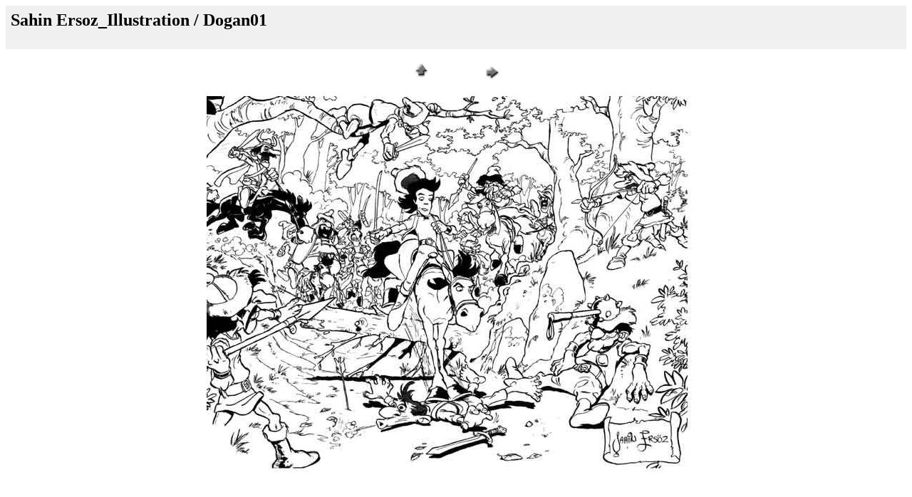

--- FILE ---
content_type: text/html
request_url: http://ersoz.com/pages/Dogan01.htm
body_size: 481
content:
<HTML>
	<HEAD>
		<TITLE>Dogan01</TITLE>
		<META name="generator" content="Adobe Photoshop(R) 5.5 Web Photo Gallery">
		<META http-equiv="Content-Type" content="text/html; charset=iso-8859-1">
	</HEAD>

<BODY bgcolor="#ffffff" link="#ff0000" vlink="#52188C">

<TABLE border="0" cellpadding="5" cellspacing="2" width="100%" bgcolor="#f0f0f0">
<TR>
	<TD><H2>Sahin Ersoz_Illustration / Dogan01</H2></TD>
</TR>
</TABLE>

<P><CENTER>
<TABLE border="0" cellpadding="0" cellspacing="2" width="200">
<TR>
	  <TD width="80" align="center"><A href="../illustration_index.htm"><IMG src="../images/home.gif" height="30" width="30" border="0" alt="Home"</A></TD>
	<TD width="80" align="center"><A href="Dogan02.htm"><IMG src="../images/next.gif" height="30" width="30" border="0" alt="Next"</A></TD>
</TR>
</TABLE>
</CENTER></P>

<P><CENTER><IMG src="../images/Dogan01.jpg" border="0" alt="Dogan01"></CENTER></P>
</BODY>

</HTML>
